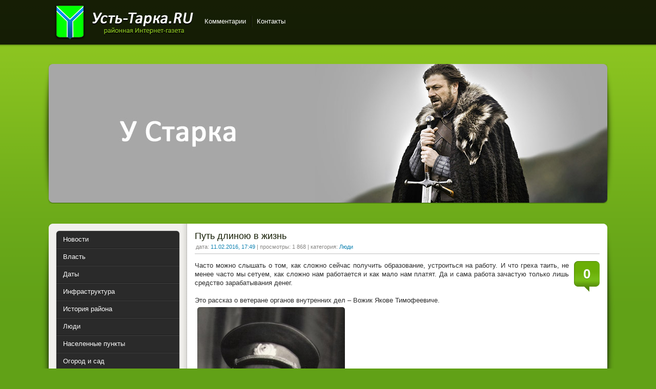

--- FILE ---
content_type: text/html; charset=utf-8
request_url: https://ust-tarka.ru/people/1479-vojik.html
body_size: 11074
content:
<!DOCTYPE html>
<html>
<head>
<title>Путь длиною в жизнь » Усть-Тарка</title>
<meta name="charset" content="utf-8">
<meta name="title" content="Путь длиною в жизнь » Усть-Тарка">
<meta name="description" content="Вожик Яков Тимофеевич">
<meta name="keywords" content="Тимофеевич, образование, очень, войны, внутренних, получить, детей, Вожик, послевоенные, только, время, судьбу, работа, работать, инспектором, семья, сложно, работу, словам, родителей">
<meta name="generator" content="DataLife Engine (https://dle-news.ru)">
<meta name="news_keywords" content="МВД">
<link rel="canonical" href="https://ust-tarka.ru/people/1479-vojik.html">
<link rel="alternate" type="application/rss+xml" title="Усть-Тарка RSS" href="https://ust-tarka.ru/rss.xml">
<link rel="alternate" type="application/rss+xml" title="Усть-Тарка RSS Turbo" href="https://ust-tarka.ru/rssturbo.xml">
<link rel="alternate" type="application/rss+xml" title="Усть-Тарка RSS Dzen" href="https://ust-tarka.ru/rssdzen.xml">
<link rel="search" type="application/opensearchdescription+xml" title="Усть-Тарка" href="https://ust-tarka.ru/index.php?do=opensearch">
<link rel="preconnect" href="https://ust-tarka.ru/" fetchpriority="high">
<meta property="twitter:title" content="Путь длиною в жизнь » Усть-Тарка">
<meta property="twitter:url" content="https://ust-tarka.ru/people/1479-vojik.html">
<meta property="twitter:card" content="summary_large_image">
<meta property="twitter:image" content="https://img.ust-tarka.ru/2016-02/1455190603_vojik.jpg">
<meta property="twitter:description" content="Часто можно слышать о том, как сложно сейчас получить образование, устроиться на работу. И что греха таить, не менее часто мы сетуем, как сложно нам работается и как мало нам платят. Да и сама работа зачастую только лишь средство зарабатывания денег. Это рассказ о ветеране органов внутренних дел –">
<meta property="og:type" content="article">
<meta property="og:site_name" content="Усть-Тарка">
<meta property="og:title" content="Путь длиною в жизнь » Усть-Тарка">
<meta property="og:url" content="https://ust-tarka.ru/people/1479-vojik.html">
<meta property="og:image" content="https://img.ust-tarka.ru/2016-02/1455190603_vojik.jpg">
<meta property="og:description" content="Часто можно слышать о том, как сложно сейчас получить образование, устроиться на работу. И что греха таить, не менее часто мы сетуем, как сложно нам работается и как мало нам платят. Да и сама работа зачастую только лишь средство зарабатывания денег. Это рассказ о ветеране органов внутренних дел –">

<script src="/engine/classes/min/index.php?g=general&amp;v=tqab5"></script>
<script src="/engine/classes/min/index.php?f=engine/classes/js/jqueryui.js,engine/classes/js/dle_js.js,engine/classes/fancybox/fancybox.js&amp;v=tqab5" defer></script>
<link rel="shortcut icon" href="https://ust-tarka.ru/favicon.ico" />
<link href="/templates/utgreen/style/styles.css" type="text/css" rel="stylesheet" />
<link href="/templates/utgreen/style/engine.css" type="text/css" rel="stylesheet" />
<script type="text/javascript" src="/templates/utgreen/js/libs.js"></script>
</head>
<body>
<script>
<!--
var dle_root       = '/';
var dle_admin      = '';
var dle_login_hash = '05fcfbf5cf3f27ec106e468e3660f94ab69dbba7';
var dle_group      = 5;
var dle_skin       = 'utgreen';
var dle_wysiwyg    = '0';
var quick_wysiwyg  = '0';
var dle_min_search = '4';
var dle_act_lang   = ["Да", "Нет", "Ввод", "Отмена", "Сохранить", "Удалить", "Загрузка. Пожалуйста, подождите..."];
var menu_short     = 'Быстрое редактирование';
var menu_full      = 'Полное редактирование';
var menu_profile   = 'Просмотр профиля';
var menu_send      = 'Отправить сообщение';
var menu_uedit     = 'Админцентр';
var dle_info       = 'Информация';
var dle_confirm    = 'Подтверждение';
var dle_prompt     = 'Ввод информации';
var dle_req_field  = ["Заполните поле с именем", "Заполните поле с сообщением", "Заполните поле с темой сообщения"];
var dle_del_agree  = 'Вы действительно хотите удалить? Данное действие невозможно будет отменить';
var dle_spam_agree = 'Вы действительно хотите отметить пользователя как спамера? Это приведёт к удалению всех его комментариев';
var dle_c_title    = 'Отправка жалобы';
var dle_complaint  = 'Укажите текст Вашей жалобы для администрации:';
var dle_mail       = 'Ваш e-mail:';
var dle_big_text   = 'Выделен слишком большой участок текста.';
var dle_orfo_title = 'Укажите комментарий для администрации к найденной ошибке на странице:';
var dle_p_send     = 'Отправить';
var dle_p_send_ok  = 'Уведомление успешно отправлено';
var dle_save_ok    = 'Изменения успешно сохранены. Обновить страницу?';
var dle_reply_title= 'Ответ на комментарий';
var dle_tree_comm  = '0';
var dle_del_news   = 'Удалить статью';
var dle_sub_agree  = 'Вы действительно хотите подписаться на комментарии к данной публикации?';
var dle_unsub_agree  = 'Вы действительно хотите отписаться от комментариев к данной публикации?';
var dle_captcha_type  = '0';
var dle_share_interesting  = ["Поделиться ссылкой на выделенный текст", "Twitter", "Facebook", "Вконтакте", "Прямая ссылка:", "Нажмите правой клавишей мыши и выберите «Копировать ссылку»"];
var DLEPlayerLang     = {prev: 'Предыдущий',next: 'Следующий',play: 'Воспроизвести',pause: 'Пауза',mute: 'Выключить звук', unmute: 'Включить звук', settings: 'Настройки', enterFullscreen: 'На полный экран', exitFullscreen: 'Выключить полноэкранный режим', speed: 'Скорость', normal: 'Обычная', quality: 'Качество', pip: 'Режим PiP'};
var DLEGalleryLang    = {CLOSE: 'Закрыть (Esc)', NEXT: 'Следующее изображение', PREV: 'Предыдущее изображение', ERROR: 'Внимание! Обнаружена ошибка', IMAGE_ERROR: 'Не удалось загрузить изображение', TOGGLE_SLIDESHOW: 'Просмотр слайдшоу',TOGGLE_FULLSCREEN: 'Полноэкранный режим', TOGGLE_THUMBS: 'Включить / Выключить уменьшенные копии', TOGGLE_ZOOM: 'Увеличить / Уменьшить', DOWNLOAD: 'Скачать изображение' };
var DLEGalleryMode    = 1;
var DLELazyMode       = 0;
var allow_dle_delete_news   = false;

jQuery(function($){
					setTimeout(function() {
						$.get(dle_root + "engine/ajax/controller.php?mod=adminfunction", { 'id': '1479', action: 'newsread', user_hash: dle_login_hash });
					}, 5000);
});
//-->
</script>
<!-- Y --><script type="text/javascript">
    (function (d, w, c) {
        (w[c] = w[c] || []).push(function() {
            try {
                w.yaCounter41656234 = new Ya.Metrika({
                    id:41656234,
                    clickmap:true,
                    trackLinks:true,
                    accurateTrackBounce:true
                });
            } catch(e) { }
        });

        var n = d.getElementsByTagName("script")[0],
            s = d.createElement("script"),
            f = function () { n.parentNode.insertBefore(s, n); };
        s.type = "text/javascript";
        s.async = true;
        s.src = "https://mc.yandex.ru/metrika/watch.js";

        if (w.opera == "[object Opera]") {
            d.addEventListener("DOMContentLoaded", f, false);
        } else { f(); }
    })(document, window, "yandex_metrika_callbacks");
</script>
<noscript><div><img src="https://mc.yandex.ru/watch/41656234" style="position:absolute; left:-9999px;" alt="" /></div></noscript><!-- !y-->
<div class="wwide pagebg">
	<div id="headbar">
		<div id="header">
			<div class="wrapper">
				<div class="container">
<h1><a class="thide" href="/index.php" title="Усть-Тарка.ру">Усть-Тарка</a></h1>
					<div class="loginbox"><!--l o g i n--></div>
					<div class="headlinks">
						<ul class="reset">
							<!--<li><a href="https://ust-tarka.ru/inf/" title="справочник товаров и услуг в Усть-Тарке и Усть-Таркском районе">Товары и услуги</a></li>-->
                            <!--<li><a href="https://ust-tarka.ru/weather.html" title="погода в Усть-Тарке">Погода</a></li>-->
							<li><a href="https://ust-tarka.ru/?do=lastcomments" title="Последние комментарии">Комментарии</a></li>
							<li><a href="https://ust-tarka.ru/index.php?do=feedback">Контакты</a></li>
						</ul>
					</div>
				</div>
			</div>
		</div>
<!--speedbar-->
</div>

<div class="wrapper">
<!-- toolbar-->
		<script type="text/javascript" src="/templates/utgreen/js/slides.js"></script>
<script type="text/javascript">
	$(function(){
		$('#slides').slides({
			effect: 'fade',
			play: 5000,
			pause: 2500,
			generatePagination: false,
			preload: true,
			hoverPause: true
		});
	});
</script>
<div class="slider">
	<div class="container">
		<div id="slides">
			<div class="slides_container">
 				<div><a href="https://ust-tarka.ru/main/1562-closed.html" title="У Старка"><img src="/templates/utgreen/img/stark.jpg" alt="У Старка" /></a></div>
			</div>
		</div>
	</div>
	<div class="dleft">&nbsp;</div>
	<div class="dright">&nbsp;</div>
</div>
		<div class="shadlr"><div class="shadlr">
			<div class="container">
				<div id="vseptop" class="wsh"><div class="wsh">&nbsp;</div></div>
				<div class="vsep"><div class="vsep">
					<div id="midside" class="rcol">
						
						
						
						<div class="base fullstory">
  <div class="dpad">
    <h3 class="btl">Путь длиною в жизнь</h3>
    <p class="binfo small">дата: <a href="https://ust-tarka.ru/2016/02/11/" >11.02.2016, 17:49</a>&nbsp;|&nbsp;просмотры: 1 868&nbsp;|&nbsp;категория: <a href="https://ust-tarka.ru/people/">Люди</a> </p>
    <div class="maincont">
      <span class="argcoms"><b>0</b></span>
      Часто можно слышать о том, как сложно сейчас получить образование, устроиться на работу. И что греха таить, не менее часто мы сетуем, как сложно нам работается и как мало нам платят. Да и сама работа зачастую только лишь средство зарабатывания денег.<br /><br />Это рассказ о ветеране органов внутренних дел – Вожик Якове Тимофеевиче.<br /><!--TBegin:https://img.ust-tarka.ru/2016-02/1455190603_vojik.jpg|--><a href="https://img.ust-tarka.ru/2016-02/1455190603_vojik.jpg" rel="highslide" class="highslide"><img src="https://img.ust-tarka.ru/2016-02/thumbs/1455190603_vojik.jpg" alt='Путь длиною в жизнь' title='Путь длиною в жизнь'  /></a><!--TEnd--><br />Паренёк из глухой сибирской деревеньки в тяжелые послевоенные годы смог получить высшее юридическое образование и просто, по чести и совести прослужить в органах внутренних дел непрерывно более двадцати трёх лет. Работал следователем, участковым инспектором, старшим инспектором по профилактике правонарушений. Вот как он сам говорит о своей работе и о коллегах: «Поначалу работать было очень трудно, транспорта не было, людей не знал, добираться приходилось на чем придется. Постепенно работа налаживалась, хорошо контактировал с администрациями сельских советов, руководством совхозов и вообще с людьми. За все время работы в коллективе отношения со всеми были очень хорошие. Добросовестно работали в то время М.Ф. Полухин, А.З. Пасечник, В.А. Животов, А.В. Щербин, А.В. Мазжерин, С.В. Тихонов, Ф.Ф. Миллер, В.В. Гаврилов и многие другие. Устав соблюдали и к населению относились по-человечески, по совести».<br /><br />А вот что о нём рассказывает начальник Усть-Таркского РОВД (1986-1996) подполковник милиции Александр Иванович Симаков.<br /><br />В год 70-летнего юбилея Победы мне захотелось повстречаться с одним из старейших работников правоохранительных органов здравствующих в нашем районе Яковом Тимофеевичем Вожик. Дело в том, что Яков Тимофеевич родился в 1941 году, в год начала Великой Отечественной войны. Меня интересовало, что он помнит о войне, воевал ли кто из его родственников, как сложилась их боевая судьба. Как жилось ему в военные годы, и как отразилась война на его судьбе и судьбе близких родственников.<br /><br />Родился Яков Тимофеевич в октябре 1941 года. К этому времени его отец, Тимофей Иванович, мобилизованный в июле 1941, уже воевал с фашистами и не знал, что родился сын, и что назвали его Яковом. К началу войны семья Вожик проживала в хохляцкой (по словам Якова Тимофеевича) деревеньке Бугриновке Чистоозерного района нашей области, на границе с Казахстаном. На вопрос почему «хохляцкая деревенька», Яков Тимофеевич ответил, что большая часть населения были переселенцы из Украины и говорили на украинском языке. После ухода отца на фронт в семье остались с матерью Анастасией Сергеевной семеро детей. Учитывая, что оба родителя работали в только что образовавшемся колхозе, сегодня невозможно представить себе какие трудности испытывала семья. По словам Якова Тимофеевича, если бы не помощь дедушки и бабушки (отцовых родителей), то он не знает, как бы справилась мать.<br /><br />Военная судьба отца сложилась непросто. В суровые декабрьские дни 1941 года, в одном из боев, он серьезно обморозил обе ноги и эшелоном был отправлен в один из госпиталей на юг России. По дороге эшелон был разбомблен фашистской авиацией, и раненые, кто остался в живых, попали в плен. Он оказался в далекой Франции, где работал на рудниках в немецких лагерях. О том, где он находился все эти годы семья не знала. Ни похоронки, ни документов о без вести пропавших не получали. В мае 1945 года союзническими войсками пленные были освобождены и после фильтрации лагерей, летом 1946 года отец пришел с войны. Будучи уже пятилетним пацаном, Яков Тимофеевич впервые увидел своего отца. Услышав от взрослых о его приезде, он спрятался на печке. Бабушка нашла его там и сказала отцу: - Тима, Тима, это же твой сын. Обо всех перипетиях военной судьбы отец никогда не рассказывал детям, как ни просили они его об этом, даже будучи взрослыми. Говорил только, что это очень страшно, и что выжил он случайно, благодаря польским военнопленным, также работавшим на немецких рудниках, которые как-то подкармливали русских. <br /><br />Судьба детей в период войны и сразу в послевоенные годы у всех примерно одинакова. Голодно, холодно. Одежды, обуви практически не было. На улицу выходили по очереди. Даже когда Яков Тимофеевич пошел в школу учиться, по его воспоминаниям, он не раз зимой прибегал домой из школы босиком. Так как жили в степной местности, леса не было, соответственно и дров не было. Спасал кизяк – топливо из навоза, который в основном ребятишки летом заготавливали. Про еду, по словам Якова Тимофеевича, и вспоминать не хочется, хотя многое он и не помнит. Зимой еще как-то перебивались. А весной, летом - лепешки из мерзлой картошки, всевозможная трава с полей. С болот, озер – мелкая птица, да тарбаганы (сурки). Братья и сестры рано участвовали во всех трудовых делах и колхозных, и семейных: пасли скот, заготавливали корма. Родители всегда были на работе, поэтому командовала детьми, как правило, бабушка Ульяна. Денег не было, так как колхоз их не платил. Чтобы хоть как-то одеть детей мать сама ткала холсты, шила одежонку, вязала. По этой причине шестеро детей получили образование лишь по четыре класса и пошли работать. А вот двое, в том числе и Яков Тимофеевич, захотели получить среднее образование. К этому времени, в 1951 году, семья переехала в с. Щербаки Усть-Таркского района, где Яков закончил семилетку, а затем, не смотря на протесты отца, продолжил обучение в Усть-Таркской средней школе и получил среднее образование.<br /><br />После трехлетней службы в армии Яков Тимофеевич по приглашению брата, который проживал на станции Яя Кемеровской области, заехал к нему в гости, да так и остался там жить и работать. Сначала работал в депо на станции токарем, поступил на заочное отделение юридического факультета Томского университета и в том же 1964 году был приглашен на работу следователем Яйского РОВД. Совмещая работу и учебу, успешно получил высшее образование. По настойчивой просьбе родителей Яков Тимофеевич в 1976 году перевелся на службу в Усть-Таркский РОВД, где и проработал до ухода на заслуженный отдых.<br /><br />Сотрудники районного отдела внутренних дел Усть-Таркского района<br /><!--TBegin:https://img.ust-tarka.ru/2016-02/1455191330_vojikgr.jpg|--><a href="https://img.ust-tarka.ru/2016-02/1455191330_vojikgr.jpg" rel="highslide" class="highslide"><img src="https://img.ust-tarka.ru/2016-02/thumbs/1455191330_vojikgr.jpg" alt='Путь длиною в жизнь' title='Путь длиною в жизнь'  /></a><!--TEnd--><br />О том, что в Новосибирской области действует программа «Дети войны», что имеются небольшие надбавки к пенсии, Яков Тимофеевич не знает, никуда не обращался, да и не собирается обращаться. По его мнению, таких детей войны, как он, его братья и сестры очень много было в военные и послевоенные годы, и государство не в состоянии выплачивать какие-то пособия им. Для государства Российского, для его руководителей, главной должна быть цель – не допустить новой войны и для этого использовать имеющиеся ресурсы.<br /><br />На заключительный вопрос, как же повлияла война на его судьбу, судьбу его близких, Яков Тимофеевич помолчал и сказал:<br />- На мою судьбу, если не считать, что пять лет я прожил безотцовщиной, вроде напрямую и не сильно повлияла, а вот на судьбу моих родителей, старших братьев и сестер сильно повлияла, просто искалечила их судьбы. Даже врагу не пожелаешь того, что пришлось пережить им.<br />Ну как тут возразить.<br /><br /><div style="text-align:right;">Александр Симаков</div>
      <div class="clr"></div>
    </div>
    <div class="storenumber"></div>
<p class="argcat small">Теги: <a href="https://ust-tarka.ru/tags/%D0%BC%D0%B2%D0%B4/">МВД</a></p>
<p class="argcat small"><a onclick="ShowProfile('%D0%9D%D0%B0%D1%82%D0%B0%D0%BB%D1%8C%D1%8F', 'https://ust-tarka.ru/user/%D0%9D%D0%B0%D1%82%D0%B0%D0%BB%D1%8C%D1%8F/', '0'); return false;" href="https://ust-tarka.ru/user/%D0%9D%D0%B0%D1%82%D0%B0%D0%BB%D1%8C%D1%8F/">Наталья</a>  </p>
  </div>
</div>
<div class="berrors">
	<b>Информация</b><br />
	Комментировать статьи на сайте возможно только в течении <b>90</b> дней со дня публикации.
</div>
					</div>
					<div id="sidebar" class="lcol">
						<div class="block leftmenu">
	<ul class="lmenu reset">
		<li><a href="https://ust-tarka.ru/news/"><span>Новости</span></a></li>
		<li><a href="https://ust-tarka.ru/adm/"><span>Власть</span></a></li>
		<li><a href="https://ust-tarka.ru/date/"><span>Даты</span></a></li>
		<li><a href="https://ust-tarka.ru/infra/"><span>Инфраструктура</span></a></li>
		<li><a href="https://ust-tarka.ru/history/"><span>История района</span></a></li>
		<li><a href="https://ust-tarka.ru/people/"><span>Люди</span></a></li>
		<li><a href="https://ust-tarka.ru/vilage/"><span>Населенные пункты</span></a></li>
        <li><a href="https://ust-tarka.ru/garden/"><span>Огород и сад</span></a></li>
        <li><a href="https://ust-tarka.ru/letters/"><span>Письма</span></a></li>
        <li><a href="https://ust-tarka.ru/nature/"><span>Природа</span></a></li>
        <li><a href="https://ust-tarka.ru/media/"><span>Фото и видео репортажи</span></a></li>
        <li><a href="https://ust-tarka.ru/blog/"><span>Авторская колонка</span></a></li>
		<li><a href="https://ust-tarka.ru/main/"><span>Информация о сайте</span></a></li>
	</ul>
	<div class="dcont">
		<ul class="reset">
			<li><a href="https://ust-tarka.ru/rules.html">правила сайта</a></li>
            
            <li><a href="https://ust-tarka.ru/maps.html" title="Карты Усть-Тарки и Усть-Таркского района">карты Усть-Тарки</a></li>
			<li><a href="/index.php?do=search&amp;mode=advanced">поиск по сайту</a></li>
			<!--<li><a href="https://ust-tarka.ru/newposts/" title="обзор непрочитанного">Новое</a></li>-->
		</ul>
	</div>
	<div class="dtop">&nbsp;</div>
	<div class="dbtm">&nbsp;</div>
</div>

<div id="bcalendar" class="block">
	<h4 class="btl"><span class="green">Календарь</span></h4>
	<div class="dcont"><div id="calendar-layer"><table id="calendar" class="calendar"><tr><th colspan="7" class="monthselect"><a class="monthlink" onclick="doCalendar('12','2025','right'); return false;" href="https://ust-tarka.ru/2025/12/" title="Предыдущий месяц">&laquo;</a>&nbsp;&nbsp;&nbsp;&nbsp;Январь 2026&nbsp;&nbsp;&nbsp;&nbsp;&raquo;</th></tr><tr><th class="workday">Пн</th><th class="workday">Вт</th><th class="workday">Ср</th><th class="workday">Чт</th><th class="workday">Пт</th><th class="weekday">Сб</th><th class="weekday">Вс</th></tr><tr><td colspan="3">&nbsp;</td><td  class="day" >1</td><td  class="day" >2</td><td  class="weekday" >3</td><td  class="weekday" >4</td></tr><tr><td  class="day" >5</td><td  class="day" >6</td><td  class="day" >7</td><td  class="day" >8</td><td  class="day" >9</td><td  class="weekday" >10</td><td  class="weekday" >11</td></tr><tr><td  class="day" >12</td><td  class="day" >13</td><td  class="day" >14</td><td  class="day" >15</td><td  class="day" >16</td><td  class="weekday" >17</td><td  class="weekday day-current" >18</td></tr><tr><td  class="day" >19</td><td  class="day" >20</td><td  class="day" >21</td><td  class="day" >22</td><td  class="day" >23</td><td  class="weekday" >24</td><td  class="weekday" >25</td></tr><tr><td  class="day" >26</td><td  class="day" >27</td><td  class="day" >28</td><td  class="day" >29</td><td  class="day" >30</td><td  class="weekday" >31</td><td colspan="1">&nbsp;</td></tr></table></div></div>
	<div class="dtop">&nbsp;</div>
	<div class="dbtm">&nbsp;</div>
</div>

<!--
<div id="news-partner" class="block2"><div class="dtop">
	<div class="dcont">
		<h4 class="btl">Ссылки</h4>
		<ul>
        <li></li>
        </ul>
	</div>
</div></div>
-->

<!--<div id="popular" class="block">-->
<!--<div id="barchives" class="block">
	<h4 class="btl"><span class="green">Популярные</span> публикации</h4>
	<div class="dcont">
		<ul></ul>
	</div>
	<div class="dtop">&nbsp;</div>
	<div class="dbtm">&nbsp;</div>
</div>-->
<!--
<div id="news-partner" class="block2"><div class="dtop">
	<div class="dcont">
		<h4 class="btl">новостройки в Новосибирске</h4>
<a href="http://housensk.ru" title="квартиры от застройщика - компании СтройЦентр"><img align="right" src="/add/sclogo.png" border="0" alt="строительство жилья в Новосибирске" /></a>
Продажа квартир в строящихся домах в Новосибирске от застройщика, без посредников.<br /> тел. (383) 214-40-46</ul>
        
    </div>
</div></div>-->

<!--<div id="news-partner" class="block2"><div class="dtop">
	<div class="dcont">
		<h4 class="btl">Медицинский центр</h4>
<a href="#"><img align="right" src="/add/kdrlogo.png" border="0" alt="платные медицинские услуги для жителей Новосибирской области" /></a> 
<b>"Клиника доктора Рогажинскас"</b> - <br />
<a href="https://ust-tarka.ru/med.html">многопрофильный медицинский центр в Новосибирске, клиника пластической хирургии</a>
    </div>
</div></div>-->

<!--<div id="news-partner" class="block2"><div class="dtop">
	<div class="dcont">
		<h4 class="btl">Ателье в Новосибирске</h4>
		<b>Сеть ателье "М-Линия"</b> <a href="#"></a> индивидуальный пошив одежды, меховое ателье, студентам скидки
<center><img src="/add/mlinia.png" border="0" alt="ателье М-Линия" /></center>
    </div>
</div></div>-->
					</div>
					<div class="clr"></div>
				</div></div>
				<div id="vsepfoot" class="wsh"><div class="wsh">&nbsp;</div></div>
			</div>
		</div></div>
	</div>
</div>



<div class="wwide footbg">
	<div class="wrapper">
		<div class="container">
<br>
			<div class="blocktags radial">
				<span class="clouds_xsmall"><a href="https://ust-tarka.ru/tags/75%20%D0%BB%D0%B5%D1%82%20%D0%BD%D1%81%D0%BE/" title="Найдено публикаций: 20">75 лет НСО</a></span> <span class="clouds_xsmall"><a href="https://ust-tarka.ru/tags/80%20%D0%BB%D0%B5%D1%82%20%D1%80%D0%B0%D0%B9%D0%BE%D0%BD%D1%83/" title="Найдено публикаций: 7">80 лет району</a></span> <span class="clouds_small"><a href="https://ust-tarka.ru/tags/%D0%B4%D0%B5%D0%BD%D1%8C%20%D0%BF%D0%BE%D0%B1%D0%B5%D0%B4%D1%8B/" title="Найдено публикаций: 43">День Победы</a></span> <span class="clouds_large"><a href="https://ust-tarka.ru/tags/%D0%BC%D0%B1%D1%83%20%D0%BA%D1%86%D1%81%D0%BE%D0%BD/" title="Найдено публикаций: 70">МБУ КЦСОН</a></span> <span class="clouds_xsmall"><a href="https://ust-tarka.ru/tags/%D0%BC%D0%B2%D0%B4/" title="Найдено публикаций: 20">МВД</a></span> <span class="clouds_xsmall"><a href="https://ust-tarka.ru/tags/%D0%BD%D0%BE%D0%B2%D1%8B%D0%B9%20%D0%B3%D0%BE%D0%B4/" title="Найдено публикаций: 24">Новый год</a></span> <span class="clouds_xsmall"><a href="https://ust-tarka.ru/tags/%D0%BF%D0%BE%D1%87%D1%91%D1%82%D0%BD%D1%8B%D0%B9%20%D0%B3%D1%80%D0%B0%D0%B6%D0%B4%D0%B0%D0%BD%D0%B8%D0%BD/" title="Найдено публикаций: 8">Почётный гражданин</a></span> <span class="clouds_medium"><a href="https://ust-tarka.ru/tags/%D0%B1%D0%B8%D0%B1%D0%BB%D0%B8%D0%BE%D1%82%D0%B5%D0%BA%D0%B0/" title="Найдено публикаций: 55">библиотека</a></span> <span class="clouds_xsmall"><a href="https://ust-tarka.ru/tags/%D0%B2%D0%B5%D1%81%D0%BD%D0%B0/" title="Найдено публикаций: 16">весна</a></span> <span class="clouds_small"><a href="https://ust-tarka.ru/tags/%D0%B2%D0%B5%D1%82%D0%B5%D1%80%D0%B0%D0%BD%D1%8B/" title="Найдено публикаций: 29">ветераны</a></span> <span class="clouds_medium"><a href="https://ust-tarka.ru/tags/%D0%B2%D0%B8%D0%B4%D0%B5%D0%BE/" title="Найдено публикаций: 50">видео</a></span> <span class="clouds_xsmall"><a href="https://ust-tarka.ru/tags/%D0%B2%D1%8B%D0%B1%D0%BE%D1%80%D1%8B/" title="Найдено публикаций: 19">выборы</a></span> <span class="clouds_xsmall"><a href="https://ust-tarka.ru/tags/%D0%B3%D0%BE%D1%81%D1%82%D0%B8%20%D1%80%D0%B0%D0%B9%D0%BE%D0%BD%D0%B0/" title="Найдено публикаций: 18">гости района</a></span> <span class="clouds_xsmall"><a href="https://ust-tarka.ru/tags/%D0%B4%D0%B5%D1%80%D0%B5%D0%B2%D0%BD%D0%B8%20%D0%B8%20%D1%81%D1%91%D0%BB%D0%B0/" title="Найдено публикаций: 15">деревни и сёла</a></span> <span class="clouds_large"><a href="https://ust-tarka.ru/tags/%D0%B4%D0%B5%D1%82%D0%B8/" title="Найдено публикаций: 86">дети</a></span> <span class="clouds_xsmall"><a href="https://ust-tarka.ru/tags/%D0%B6%D0%B8%D0%BB%D1%8C%D1%91/" title="Найдено публикаций: 13">жильё</a></span> <span class="clouds_xsmall"><a href="https://ust-tarka.ru/tags/%D0%B7%D0%B4%D0%BE%D1%80%D0%BE%D0%B2%D1%8C%D0%B5/" title="Найдено публикаций: 19">здоровье</a></span> <span class="clouds_small"><a href="https://ust-tarka.ru/tags/%D0%B7%D0%B8%D0%BC%D0%B0/" title="Найдено публикаций: 28">зима</a></span> <span class="clouds_xsmall"><a href="https://ust-tarka.ru/tags/%D0%BA%2075-%D0%BB%D0%B5%D1%82%D0%B8%D1%8E%20%D1%80%D0%B0%D0%B9%D0%BE%D0%BD%D0%B0/" title="Найдено публикаций: 17">к 75-летию района</a></span> <span class="clouds_xsmall"><a href="https://ust-tarka.ru/tags/%D0%BA%D0%BE%D0%BD%D0%BA%D1%83%D1%80%D1%81/" title="Найдено публикаций: 19">конкурс</a></span> <span class="clouds_medium"><a href="https://ust-tarka.ru/tags/%D0%BE%D0%B1%D1%80%D0%B0%D0%B7%D0%BE%D0%B2%D0%B0%D0%BD%D0%B8%D0%B5/" title="Найдено публикаций: 50">образование</a></span> <span class="clouds_xsmall"><a href="https://ust-tarka.ru/tags/%D0%BE%D1%81%D0%B5%D0%BD%D1%8C/" title="Найдено публикаций: 12">осень</a></span> <span class="clouds_medium"><a href="https://ust-tarka.ru/tags/%D0%BF%D0%B5%D0%BD%D1%81%D0%B8%D0%BE%D0%BD%D0%BD%D1%8B%D0%B9%20%D1%84%D0%BE%D0%BD%D0%B4/" title="Найдено публикаций: 62">пенсионный фонд</a></span> <span class="clouds_xsmall"><a href="https://ust-tarka.ru/tags/%D0%BF%D0%B5%D1%81%D0%BD%D1%8F/" title="Найдено публикаций: 11">песня</a></span> <span class="clouds_xsmall"><a href="https://ust-tarka.ru/tags/%D0%BF%D0%BE%D0%B3%D0%BE%D0%B4%D0%B0/" title="Найдено публикаций: 21">погода</a></span> <span class="clouds_xsmall"><a href="https://ust-tarka.ru/tags/%D0%BF%D0%BE%D0%B6%D0%B0%D1%80/" title="Найдено публикаций: 8">пожар</a></span> <span class="clouds_xsmall"><a href="https://ust-tarka.ru/tags/%D0%BF%D1%80%D0%B8%D0%BC%D0%B5%D1%82%D1%8B/" title="Найдено публикаций: 8">приметы</a></span> <span class="clouds_xsmall"><a href="https://ust-tarka.ru/tags/%D0%BF%D1%82%D0%B8%D1%86%D1%8B/" title="Найдено публикаций: 19">птицы</a></span> <span class="clouds_xsmall"><a href="https://ust-tarka.ru/tags/%D1%80%D1%8B%D0%B1%D0%B0%D0%BB%D0%BA%D0%B0/" title="Найдено публикаций: 11">рыбалка</a></span> <span class="clouds_medium"><a href="https://ust-tarka.ru/tags/%D1%81%D0%B5%D0%BB%D1%8C%D1%81%D0%BA%D0%BE%D0%B5%20%D1%85%D0%BE%D0%B7%D1%8F%D0%B9%D1%81%D1%82%D0%B2%D0%BE/" title="Найдено публикаций: 54">сельское хозяйство</a></span> <span class="clouds_small"><a href="https://ust-tarka.ru/tags/%D1%81%D0%BE%D1%86%D0%B8%D0%B0%D0%BB%D1%8C%D0%BD%D0%B0%D1%8F%20%D0%B7%D0%B0%D1%89%D0%B8%D1%82%D0%B0/" title="Найдено публикаций: 31">социальная защита</a></span> <span class="clouds_xsmall"><a href="https://ust-tarka.ru/tags/%D1%81%D0%BF%D0%B0%D1%80%D1%82%D0%B0%D0%BA%D0%B8%D0%B0%D0%B4%D0%B0/" title="Найдено публикаций: 17">спартакиада</a></span> <span class="clouds_xlarge"><a href="https://ust-tarka.ru/tags/%D1%81%D0%BF%D0%BE%D1%80%D1%82/" title="Найдено публикаций: 89">спорт</a></span> <span class="clouds_xsmall"><a href="https://ust-tarka.ru/tags/%D1%81%D1%82%D0%B8%D1%85%D0%B8/" title="Найдено публикаций: 23">стихи</a></span> <span class="clouds_xsmall"><a href="https://ust-tarka.ru/tags/%D1%81%D1%83%D0%B1%D0%B1%D0%BE%D1%82%D0%BD%D0%B8%D0%BA/" title="Найдено публикаций: 7">субботник</a></span> <span class="clouds_small"><a href="https://ust-tarka.ru/tags/%D1%82%D0%B2%D0%BE%D1%80%D1%87%D0%B5%D1%81%D1%82%D0%B2%D0%BE/" title="Найдено публикаций: 39">творчество</a></span> <span class="clouds_xsmall"><a href="https://ust-tarka.ru/tags/%D1%82%D0%BE%D1%80%D0%B3%D0%BE%D0%B2%D0%BB%D1%8F/" title="Найдено публикаций: 13">торговля</a></span> <span class="clouds_small"><a href="https://ust-tarka.ru/tags/%D1%84%D0%B5%D1%81%D1%82%D0%B8%D0%B2%D0%B0%D0%BB%D1%8C/" title="Найдено публикаций: 43">фестиваль</a></span> <span class="clouds_xsmall"><a href="https://ust-tarka.ru/tags/%D1%85%D1%80%D0%B8%D1%81%D1%82%D0%B8%D0%B0%D0%BD%D1%81%D0%BA%D0%B8%D0%B5%20%D0%BF%D1%80%D0%B0%D0%B7%D0%B4%D0%BD%D0%B8%D0%BA%D0%B8/" title="Найдено публикаций: 20">христианские праздники</a></span> <span class="clouds_medium"><a href="https://ust-tarka.ru/tags/%D1%86%D0%B2%D0%B5%D1%82%D1%8B/" title="Найдено публикаций: 49">цветы</a></span><div class="tags_more"><a href="https://ust-tarka.ru/tags/">Показать все теги</a></div>
			</div>
		</div>
	</div>
</div>
<div class="wwide footer">
	<div class="wrapper">
		<div class="container">
			<h2><a class="thide" href="/index.php" title="село Усть-Тарка, Новосибирская область">Усть-Тарка.рф</a></h2>
			<span class="copyright">&copy; 2010-2017 Ust-Tarka.ru &mdash; сайт об Усть-Таркском районе Новосибирской области.<br />
			Хостинг - <a href="https://hostnsk.ru">hostnsk.ru</a>.</span>
			<div class="counts">
				<ul class="reset">
                <li></li>
				<li></li>
                <li>&nbsp;</li>
				</ul>
			</div>
		</div>
		<a href="#" onclick="scroll(0,0); return false" class="thide toptop">Наверх</a>
	</div>
</div>

</body>
</html>
<!-- DataLife Engine Copyright SoftNews Media Group (https://dle-news.ru) -->
